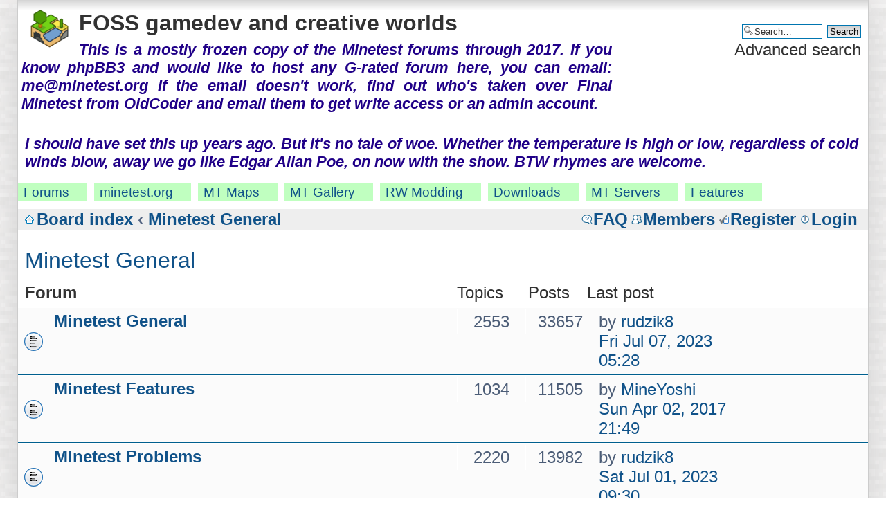

--- FILE ---
content_type: text/html; charset=UTF-8
request_url: http://forums.minetest.org/viewforum.php?f=37&sid=be8d5a2a921f5723b0acf6c1bf7367a0
body_size: 5831
content:
<!DOCTYPE html PUBLIC "-//W3C//DTD XHTML 1.0 Strict//EN" "http://www.w3.org/TR/xhtml1/DTD/xhtml1-strict.dtd">
<html xmlns="http://www.w3.org/1999/xhtml" dir="ltr" lang="en-gb" xml:lang="en-gb">
<head>

<meta http-equiv="content-type" content="text/html; charset=UTF-8" />
<meta http-equiv="content-style-type" content="text/css" />
<meta http-equiv="content-language" content="en-gb" />
<meta http-equiv="imagetoolbar" content="no" />
<meta name="resource-type" content="document" />
<meta name="distribution" content="global" />
<meta name="keywords" content="minetest" />
<meta name="description" content="minetest" />

<meta charset="utf-8">
<meta name="viewport"
      content="width=device-width, initial-scale=0.50" />
<link href="css/oldcoder.css" rel="stylesheet" />


<title> View forum - Minetest General - FOSS gamedev and creative worlds </title>

<link rel="alternate" type="application/atom+xml" title="Feed - FOSS gamedev and creative worlds" href="http://forums.minetest.org/feed.php" /><link rel="alternate" type="application/atom+xml" title="Feed - New Topics" href="http://forums.minetest.org/feed.php?mode=topics" />

<!--
phpBB style name: Minetest Forums
This theme is descended from prosilver, the old default phpBB3 theme, which
was apparently written by Tom Beddard. However, it's been modified signifi-
cantly.
-->

<script type="text/javascript">
// <![CDATA[
	var jump_page = 'Enter the page number you wish to go to:';
	var on_page = '';
	var per_page = '';
	var base_url = '';
	var style_cookie = 'phpBBstyle';
	var style_cookie_settings = '; path=/; domain=forum.minetest.org';
	var onload_functions = new Array();
	var onunload_functions = new Array();

	

	/**
	* Find a member
	*/
	function find_username(url)
	{
		popup(url, 760, 570, '_usersearch');
		return false;
	}

	/**
	* New function for handling multiple calls to window.onload and window.unload by pentapenguin
	*/

window.onload = function()
{
    for (var i = 0; i < onload_functions.length; i++)
    {
        eval(onload_functions[i]);
    }
};

window.onunload = function()
{
    for (var i = 0; i < onunload_functions.length; i++)
    {
        eval(onunload_functions[i]);
    }
};

// ]]>
</script>
<script type="text/javascript" src="./styles/mt_v1/template/styleswitcher.js"></script>
<script type="text/javascript" src="./styles/mt_v1/template/forum_fn.js"></script>

<link href="./styles/mt_v1/theme/print.css" rel="stylesheet" type="text/css" media="print" title="printonly" />
<link href="./style.php?id=3&amp;lang=en&amp;sid=711922a79b90fd33fa3c8cb4f9fbf013" rel="stylesheet" type="text/css" media="screen, projection" />

<link href="./styles/mt_v1/theme/normal.css" rel="stylesheet" type="text/css" title="A" />
<link href="./styles/mt_v1/theme/medium.css" rel="alternate stylesheet" type="text/css" title="A+" />
<link href="./styles/mt_v1/theme/large.css" rel="alternate stylesheet" type="text/css" title="A++" />

<link rel="shortcut icon" href="./styles/mt_v1/theme/images/favicon.ico">


<style type="text/css">
body {
}

.xp2:before {
    content  : ""     ;
    width    : 400px  ;
    height   :   1px  ;
    display  : block  ;
    overflow : hidden ;
/*  border   : 1px solid blue; */
}
.hdrlinkblock {
    clear            : both    ;
    display          : block   ;
    padding-bottom   :  6px    ;
    margin-bottom    :  6px    ;
}
.hdrlink {
    margin-top       :  5px    ;
    background-color : #C0FFC0 ;
    border           :  2px    ;
    padding-right    :  8px    ;
    font-size        : 0.9em   ;
    float            : left    ;
    margin-right     : 10px    ;
    margin-bottom    : 4 px    ;
}
.hdrlink a {
    margin-top       :  5px    ;
    background-color : #C0FFC0 ;
    border           :  2px    ;
    padding-left     :  8px    ;
    padding-right    :  8px    ;
    font-size        : 0.9em   ;
    margin-right     : 10px    ;
    margin-bottom    : 4 px    ;
}
.betaup01, .betaup02 {
    margin-top       :  6px    ;
    font-family      : Arial, sans-serif;
    font-weight      : bold    ;
    font-size        : 0.9em   ;
    color            : #200088 ;
    font-style       : italic  ;
}
.betaup02 {
    text-align       : justify ;
    margin-top       :  1px    ;
    margin-left      : 10px    ;
    margin-right     : 14px    ;
    margin-bottom    : 12px    ;
}
.content {
    text-align       : justify ;
}
</style>
</head>

<body id="phpbb" class="bodyfont section-viewforum ltr">
<div id="bumpfont">

<div id="wrap">
	<a id="top" name="top" accesskey="t"></a>
	<div id="page-header">
		<div class="headerbar">
			<div class="inner">

			<div id="site-description">
				<a href="./index.php?sid=711922a79b90fd33fa3c8cb4f9fbf013" title="Board index" id="logo"><img src="./styles/mt_v1/imageset/minetest-icon-60.png" width="60" height="60" alt="" title="" /></a>
				<h1>FOSS gamedev and creative worlds</h1>
				<p class="betaup01" style="text-align:justify">This is a mostly frozen copy of the Minetest forums through 2017. If you know phpBB3 and would like to host any G-rated forum here, you can email: me@minetest.org
If the email doesn't work, find out who's taken over Final Minetest from OldCoder and email them to get write access or an admin account.
</p>
				<p class="skiplink"><a href="#start_here">Skip to content</a></p>


			</div>

		
			<div id="search-box">
				<form action="./search.php?sid=711922a79b90fd33fa3c8cb4f9fbf013" method="get" id="search">
				<fieldset>
					<input name="keywords" id="keywords" type="text" maxlength="128" title="Search for keywords" class="inputbox search" value="Search…" onclick="if(this.value=='Search…')this.value='';" onblur="if(this.value=='')this.value='Search…';" />
					<input name="sr" value="topics" type="hidden" />
					<input class="button2" value="Search" type="submit" /><br />
					<a href="./search.php?sid=711922a79b90fd33fa3c8cb4f9fbf013" title="View the advanced search options">Advanced search</a> <input type="hidden" name="sid" value="711922a79b90fd33fa3c8cb4f9fbf013" />

				</fieldset>
				</form>
			</div>
		

		</div>	
		</div>
<div class="hdrlinkblock">

<div class="betaup02">
I should have set this up years ago. But it's no tale of woe.
Whether the temperature is high or low, regardless of cold winds blow,
away we go like Edgar Allan Poe, on now with the show. BTW rhymes are welcome.
</div>

<div class="hdrlink"><a href="https://forum.minetest.org/">Forums</a></div>
<div class="hdrlink"><a href="https://minetest.org/">minetest.org</a></div>
<div class="hdrlink"><a href="https://minetest.org/#finerealms">MT&nbsp;Maps</a></div>
<div class="hdrlink"><a href="https://minetest.org/sigal/">MT&nbsp;Gallery</a></div>
<div class="hdrlink"><a href="https://minetest.org/modbook/">RW&nbsp;Modding</a></div>
<div class="hdrlink"><a href="https://downloads.minetest.org/">Downloads</a></div>
<div class="hdrlink"><a href="https://servers.minetest.org/">MT&nbsp;Servers</a></div>
<div class="hdrlink"><a href="https://minetest.org/features.html">Features</a></div>
</div>
<div class="hdrlinkblock"></div>

		<div class="navbar">
			<div class="inner">

			<ul class="linklist navlinks">
				
				<li class="icon-home"><a href="./index.php?sid=711922a79b90fd33fa3c8cb4f9fbf013" accesskey="h">Board index</a>  <strong>&#8249;</strong> <a href="./viewforum.php?f=37&amp;sid=711922a79b90fd33fa3c8cb4f9fbf013">Minetest General</a></li>

				
				<li class="icon-logout" style='float:right;'><a href="./ucp.php?mode=login&amp;sid=711922a79b90fd33fa3c8cb4f9fbf013" title="Login" accesskey="x">Login</a></li>
				<li class="icon-register" style='float:right;'><a href="./ucp.php?mode=register&amp;sid=711922a79b90fd33fa3c8cb4f9fbf013">Register</a></li><li class="icon-members" style='float:right;'><a href="./memberlist.php?sid=711922a79b90fd33fa3c8cb4f9fbf013" title="View complete list of members">Members</a></li>

				<li class="icon-faq" style='float:right;'><a href="./faq.php?sid=711922a79b90fd33fa3c8cb4f9fbf013" title="Frequently Asked Questions">FAQ</a></li>

				
			</ul>

			
			</div>
		</div>

	</div>

	<a name="start_here"></a>
	<div id="page-body">
		
<h2><a href="./viewforum.php?f=37&amp;sid=711922a79b90fd33fa3c8cb4f9fbf013">Minetest General</a></h2>


		<div class="forabg">
			<div class="inner">
			<ul class="topiclist">
				<li class="header">
					<dl class="icon">
						<dt>Forum</dt>
						<dd class="topics">Topics</dd>
						<dd class="posts"><div class="widecol">Posts</div></dd>
						<dd class="lastpost"><span>Last post</span></dd>
					</dl>
				</li>
			</ul>

			<ul class="topiclist forums">
	
		<li class="row">
			<dl class="icon" style="background-image: url(./styles/mt_v1/imageset/forum_read.gif); background-repeat: no-repeat;">
				<dt title="No unread posts">
				<!-- <a class="feed-icon-forum" title="Feed - Minetest General" href="http://forums.minetest.org/feed.php?f=3"><img src="./styles/mt_v1/theme/images/feed.gif" alt="Feed - Minetest General" /></a> -->
					<a href="./viewforum.php?f=3&amp;sid=711922a79b90fd33fa3c8cb4f9fbf013" class="forumtitle">Minetest General</a><br />
					
					
				</dt>
				
					<dd class="topics">2553 <dfn>Topics</dfn></dd>
					<dd class="posts"><div class="widecol">33657 <dfn>Posts</dfn></div></dd>
					<dd class="lastpost"><span>
						<dfn>Last post</dfn> by <a href="./memberlist.php?mode=viewprofile&amp;u=23548&amp;sid=711922a79b90fd33fa3c8cb4f9fbf013">rudzik8</a>
						<br /><a href="./viewtopic.php?f=3&amp;p=262464&amp;sid=711922a79b90fd33fa3c8cb4f9fbf013#p262464">Fri Jul 07, 2023 05:28</a></span>
					</dd>
				
			</dl>
		</li>
	
		<li class="row">
			<dl class="icon" style="background-image: url(./styles/mt_v1/imageset/forum_read.gif); background-repeat: no-repeat;">
				<dt title="No unread posts">
				<!-- <a class="feed-icon-forum" title="Feed - Minetest Features" href="http://forums.minetest.org/feed.php?f=5"><img src="./styles/mt_v1/theme/images/feed.gif" alt="Feed - Minetest Features" /></a> -->
					<a href="./viewforum.php?f=5&amp;sid=711922a79b90fd33fa3c8cb4f9fbf013" class="forumtitle">Minetest Features</a><br />
					
					
				</dt>
				
					<dd class="topics">1034 <dfn>Topics</dfn></dd>
					<dd class="posts"><div class="widecol">11505 <dfn>Posts</dfn></div></dd>
					<dd class="lastpost"><span>
						<dfn>Last post</dfn> by <a href="./memberlist.php?mode=viewprofile&amp;u=18091&amp;sid=711922a79b90fd33fa3c8cb4f9fbf013">MineYoshi</a>
						<br /><a href="./viewtopic.php?f=5&amp;p=261555&amp;sid=711922a79b90fd33fa3c8cb4f9fbf013#p261555">Sun Apr 02, 2017 21:49</a></span>
					</dd>
				
			</dl>
		</li>
	
		<li class="row">
			<dl class="icon" style="background-image: url(./styles/mt_v1/imageset/forum_read.gif); background-repeat: no-repeat;">
				<dt title="No unread posts">
				<!-- <a class="feed-icon-forum" title="Feed - Minetest Problems" href="http://forums.minetest.org/feed.php?f=6"><img src="./styles/mt_v1/theme/images/feed.gif" alt="Feed - Minetest Problems" /></a> -->
					<a href="./viewforum.php?f=6&amp;sid=711922a79b90fd33fa3c8cb4f9fbf013" class="forumtitle">Minetest Problems</a><br />
					
					
				</dt>
				
					<dd class="topics">2220 <dfn>Topics</dfn></dd>
					<dd class="posts"><div class="widecol">13982 <dfn>Posts</dfn></div></dd>
					<dd class="lastpost"><span>
						<dfn>Last post</dfn> by <a href="./memberlist.php?mode=viewprofile&amp;u=23548&amp;sid=711922a79b90fd33fa3c8cb4f9fbf013">rudzik8</a>
						<br /><a href="./viewtopic.php?f=6&amp;p=262460&amp;sid=711922a79b90fd33fa3c8cb4f9fbf013#p262460">Sat Jul 01, 2023 09:30</a></span>
					</dd>
				
			</dl>
		</li>
	
		<li class="row">
			<dl class="icon" style="background-image: url(./styles/mt_v1/imageset/forum_read.gif); background-repeat: no-repeat;">
				<dt title="No unread posts">
				<!-- <a class="feed-icon-forum" title="Feed - Minetest Servers" href="http://forums.minetest.org/feed.php?f=10"><img src="./styles/mt_v1/theme/images/feed.gif" alt="Feed - Minetest Servers" /></a> -->
					<a href="./viewforum.php?f=10&amp;sid=711922a79b90fd33fa3c8cb4f9fbf013" class="forumtitle">Minetest Servers</a><br />
					
					
				</dt>
				
					<dd class="topics">1071 <dfn>Topics</dfn></dd>
					<dd class="posts"><div class="widecol">34028 <dfn>Posts</dfn></div></dd>
					<dd class="lastpost"><span>
						<dfn>Last post</dfn> by <a href="./memberlist.php?mode=viewprofile&amp;u=23540&amp;sid=711922a79b90fd33fa3c8cb4f9fbf013">CrowNos</a>
						<br /><a href="./viewtopic.php?f=10&amp;p=262269&amp;sid=711922a79b90fd33fa3c8cb4f9fbf013#p262269">Thu Jul 25, 2019 08:43</a></span>
					</dd>
				
			</dl>
		</li>
	
		<li class="row">
			<dl class="icon" style="background-image: url(./styles/mt_v1/imageset/forum_read.gif); background-repeat: no-repeat;">
				<dt title="No unread posts">
				<!-- <a class="feed-icon-forum" title="Feed - Minetest Tools" href="http://forums.minetest.org/feed.php?f=94"><img src="./styles/mt_v1/theme/images/feed.gif" alt="Feed - Minetest Tools" /></a> -->
					<a href="./viewforum.php?f=94&amp;sid=711922a79b90fd33fa3c8cb4f9fbf013" class="forumtitle">Minetest Tools</a><br />
					
					
				</dt>
				
					<dd class="topics">2 <dfn>Topics</dfn></dd>
					<dd class="posts"><div class="widecol">4 <dfn>Posts</dfn></div></dd>
					<dd class="lastpost"><span>
						<dfn>Last post</dfn> by <a href="./memberlist.php?mode=viewprofile&amp;u=23548&amp;sid=711922a79b90fd33fa3c8cb4f9fbf013">rudzik8</a>
						<br /><a href="./viewtopic.php?f=94&amp;p=262461&amp;sid=711922a79b90fd33fa3c8cb4f9fbf013#p262461">Sun Jul 02, 2023 13:20</a></span>
					</dd>
				
			</dl>
		</li>
	
		<li class="row">
			<dl class="icon" style="background-image: url(./styles/mt_v1/imageset/forum_read_subforum.gif); background-repeat: no-repeat;">
				<dt title="No unread posts">
				<!-- <a class="feed-icon-forum" title="Feed - Minetest Other Languages" href="http://forums.minetest.org/feed.php?f=8"><img src="./styles/mt_v1/theme/images/feed.gif" alt="Feed - Minetest Other Languages" /></a> -->
					<a href="./viewforum.php?f=8&amp;sid=711922a79b90fd33fa3c8cb4f9fbf013" class="forumtitle">Minetest Other Languages</a><br />
					
					<br /><strong>Subforums: </strong> <a href="./viewforum.php?f=28&amp;sid=711922a79b90fd33fa3c8cb4f9fbf013" class="subforum read" title="No unread posts">Български</a>, <a href="./viewforum.php?f=32&amp;sid=711922a79b90fd33fa3c8cb4f9fbf013" class="subforum read" title="No unread posts">Bahasa Indonesia</a>, <a href="./viewforum.php?f=27&amp;sid=711922a79b90fd33fa3c8cb4f9fbf013" class="subforum read" title="No unread posts">Česky</a>, <a href="./viewforum.php?f=21&amp;sid=711922a79b90fd33fa3c8cb4f9fbf013" class="subforum read" title="No unread posts">Deutsch</a>, <a href="./viewforum.php?f=22&amp;sid=711922a79b90fd33fa3c8cb4f9fbf013" class="subforum read" title="No unread posts">Español</a>, <a href="./viewforum.php?f=36&amp;sid=711922a79b90fd33fa3c8cb4f9fbf013" class="subforum read" title="No unread posts">Filipino</a>, <a href="./viewforum.php?f=20&amp;sid=711922a79b90fd33fa3c8cb4f9fbf013" class="subforum read" title="No unread posts">Français</a>, <a href="./viewforum.php?f=30&amp;sid=711922a79b90fd33fa3c8cb4f9fbf013" class="subforum read" title="No unread posts">Italiano</a>, <a href="./viewforum.php?f=35&amp;sid=711922a79b90fd33fa3c8cb4f9fbf013" class="subforum read" title="No unread posts">Lietuvių</a>, <a href="./viewforum.php?f=25&amp;sid=711922a79b90fd33fa3c8cb4f9fbf013" class="subforum read" title="No unread posts">日本語</a>, <a href="./viewforum.php?f=33&amp;sid=711922a79b90fd33fa3c8cb4f9fbf013" class="subforum read" title="No unread posts">Nederlands</a>, <a href="./viewforum.php?f=31&amp;sid=711922a79b90fd33fa3c8cb4f9fbf013" class="subforum read" title="No unread posts">Polski</a>, <a href="./viewforum.php?f=24&amp;sid=711922a79b90fd33fa3c8cb4f9fbf013" class="subforum read" title="No unread posts">Português</a>, <a href="./viewforum.php?f=34&amp;sid=711922a79b90fd33fa3c8cb4f9fbf013" class="subforum read" title="No unread posts">Română</a>, <a href="./viewforum.php?f=23&amp;sid=711922a79b90fd33fa3c8cb4f9fbf013" class="subforum read" title="No unread posts">Русский</a>, <a href="./viewforum.php?f=26&amp;sid=711922a79b90fd33fa3c8cb4f9fbf013" class="subforum read" title="No unread posts">Suomi</a>, <a href="./viewforum.php?f=29&amp;sid=711922a79b90fd33fa3c8cb4f9fbf013" class="subforum read" title="No unread posts">中文</a>, <a href="./viewforum.php?f=44&amp;sid=711922a79b90fd33fa3c8cb4f9fbf013" class="subforum read" title="No unread posts">اللغة العربية</a>, <a href="./viewforum.php?f=45&amp;sid=711922a79b90fd33fa3c8cb4f9fbf013" class="subforum read" title="No unread posts">сибериан</a>
				</dt>
				
					<dd class="topics">709 <dfn>Topics</dfn></dd>
					<dd class="posts"><div class="widecol">7384 <dfn>Posts</dfn></div></dd>
					<dd class="lastpost"><span>
						<dfn>Last post</dfn> by <a href="./memberlist.php?mode=viewprofile&amp;u=23516&amp;sid=711922a79b90fd33fa3c8cb4f9fbf013">Warnerfam</a>
						<br /><a href="./viewtopic.php?f=24&amp;p=262046&amp;sid=711922a79b90fd33fa3c8cb4f9fbf013#p262046">Wed Jan 16, 2019 16:17</a></span>
					</dd>
				
			</dl>
		</li>
	
		<li class="row">
			<dl class="icon" style="background-image: url(./styles/mt_v1/imageset/forum_read.gif); background-repeat: no-repeat;">
				<dt title="No unread posts">
				<!-- <a class="feed-icon-forum" title="Feed - Minetest Engine" href="http://forums.minetest.org/feed.php?f=7"><img src="./styles/mt_v1/theme/images/feed.gif" alt="Feed - Minetest Engine" /></a> -->
					<a href="./viewforum.php?f=7&amp;sid=711922a79b90fd33fa3c8cb4f9fbf013" class="forumtitle">Minetest Engine</a><br />
					
					
				</dt>
				
					<dd class="topics">246 <dfn>Topics</dfn></dd>
					<dd class="posts"><div class="widecol">3345 <dfn>Posts</dfn></div></dd>
					<dd class="lastpost"><span>
						<dfn>Last post</dfn> by <a href="./memberlist.php?mode=viewprofile&amp;u=19745&amp;sid=711922a79b90fd33fa3c8cb4f9fbf013">Beerholder</a>
						<br /><a href="./viewtopic.php?f=7&amp;p=261056&amp;sid=711922a79b90fd33fa3c8cb4f9fbf013#p261056">Thu Mar 30, 2017 17:07</a></span>
					</dd>
				
			</dl>
		</li>
	
		<li class="row">
			<dl class="icon" style="background-image: url(./styles/mt_v1/imageset/forum_read.gif); background-repeat: no-repeat;">
				<dt title="No unread posts">
				<!-- <a class="feed-icon-forum" title="Feed - Minetest News" href="http://forums.minetest.org/feed.php?f=18"><img src="./styles/mt_v1/theme/images/feed.gif" alt="Feed - Minetest News" /></a> -->
					<a href="./viewforum.php?f=18&amp;sid=711922a79b90fd33fa3c8cb4f9fbf013" class="forumtitle">Minetest News</a><br />
					
					
				</dt>
				
					<dd class="topics">62 <dfn>Topics</dfn></dd>
					<dd class="posts"><div class="widecol">2155 <dfn>Posts</dfn></div></dd>
					<dd class="lastpost"><span>
						<dfn>Last post</dfn> by <a href="./memberlist.php?mode=viewprofile&amp;u=3138&amp;sid=711922a79b90fd33fa3c8cb4f9fbf013" style="color: #006600;" class="username-coloured">OldCoder</a>
						<br /><a href="./viewtopic.php?f=18&amp;p=262146&amp;sid=711922a79b90fd33fa3c8cb4f9fbf013#p262146">Mon Jan 28, 2019 23:14</a></span>
					</dd>
				
			</dl>
		</li>
	
		<li class="row">
			<dl class="icon" style="background-image: url(./styles/mt_v1/imageset/forum_read.gif); background-repeat: no-repeat;">
				<dt title="No unread posts">
				<!-- <a class="feed-icon-forum" title="Feed - Minetest Builds" href="http://forums.minetest.org/feed.php?f=42"><img src="./styles/mt_v1/theme/images/feed.gif" alt="Feed - Minetest Builds" /></a> -->
					<a href="./viewforum.php?f=42&amp;sid=711922a79b90fd33fa3c8cb4f9fbf013" class="forumtitle">Minetest Builds</a><br />
					
					
				</dt>
				
					<dd class="topics">44 <dfn>Topics</dfn></dd>
					<dd class="posts"><div class="widecol">2381 <dfn>Posts</dfn></div></dd>
					<dd class="lastpost"><span>
						<dfn>Last post</dfn> by <a href="./memberlist.php?mode=viewprofile&amp;u=239&amp;sid=711922a79b90fd33fa3c8cb4f9fbf013">sfan5</a>
						<br /><a href="./viewtopic.php?f=42&amp;p=261192&amp;sid=711922a79b90fd33fa3c8cb4f9fbf013#p261192">Fri Mar 31, 2017 17:47</a></span>
					</dd>
				
			</dl>
		</li>
	
			</ul>

			
		</div>
	
	<form method="post" id="jumpbox" action="./viewforum.php?sid=711922a79b90fd33fa3c8cb4f9fbf013" onsubmit="if(this.f.value == -1){return false;}">

	
		<fieldset class="jumpbox">
	
			<label for="f" accesskey="j">Jump to:</label>
			<select name="f" id="f" onchange="if(this.options[this.selectedIndex].value != -1){ document.forms['jumpbox'].submit() }">
			
				<option value="-1">Select a forum</option>
			<option value="-1">------------------</option>
				<option value="76">The Rules - Start here</option>
			
				<option value="54">Other Game Worlds</option>
			
				<option value="79">&nbsp; &nbsp;Deliantra</option>
			
				<option value="55">&nbsp; &nbsp;Undertale</option>
			
				<option value="64">&nbsp; &nbsp;Lightweight Linux games</option>
			
				<option value="82">Writing</option>
			
				<option value="85">&nbsp; &nbsp;Recipes</option>
			
				<option value="84">&nbsp; &nbsp;Rhymes</option>
			
				<option value="91">&nbsp; &nbsp;General Writing</option>
			
				<option value="62">Other Technical</option>
			
				<option value="63">&nbsp; &nbsp;phpBB3 Classic</option>
			
				<option value="92">&nbsp; &nbsp;OldCoder Mods</option>
			
				<option value="86">OldCoder Minetest Worlds</option>
			
				<option value="88">&nbsp; &nbsp;Bucket City</option>
			
				<option value="89">&nbsp; &nbsp;Kray's World</option>
			
				<option value="90">&nbsp; &nbsp;Hometown</option>
			
				<option value="70">Minetest Directions</option>
			
				<option value="73">&nbsp; &nbsp;Future of Minetest</option>
			
				<option value="78">&nbsp; &nbsp;Minetest Contributors</option>
			
				<option value="37" selected="selected">Minetest General</option>
			
				<option value="3">&nbsp; &nbsp;Minetest General</option>
			
				<option value="5">&nbsp; &nbsp;Minetest Features</option>
			
				<option value="6">&nbsp; &nbsp;Minetest Problems</option>
			
				<option value="10">&nbsp; &nbsp;Minetest Servers</option>
			
				<option value="94">&nbsp; &nbsp;Minetest Tools</option>
			
				<option value="8">&nbsp; &nbsp;Minetest Other Languages</option>
			
				<option value="28">&nbsp; &nbsp;&nbsp; &nbsp;Български</option>
			
				<option value="32">&nbsp; &nbsp;&nbsp; &nbsp;Bahasa Indonesia</option>
			
				<option value="27">&nbsp; &nbsp;&nbsp; &nbsp;Česky</option>
			
				<option value="21">&nbsp; &nbsp;&nbsp; &nbsp;Deutsch</option>
			
				<option value="22">&nbsp; &nbsp;&nbsp; &nbsp;Español</option>
			
				<option value="36">&nbsp; &nbsp;&nbsp; &nbsp;Filipino</option>
			
				<option value="20">&nbsp; &nbsp;&nbsp; &nbsp;Français</option>
			
				<option value="30">&nbsp; &nbsp;&nbsp; &nbsp;Italiano</option>
			
				<option value="35">&nbsp; &nbsp;&nbsp; &nbsp;Lietuvių</option>
			
				<option value="25">&nbsp; &nbsp;&nbsp; &nbsp;日本語</option>
			
				<option value="33">&nbsp; &nbsp;&nbsp; &nbsp;Nederlands</option>
			
				<option value="31">&nbsp; &nbsp;&nbsp; &nbsp;Polski</option>
			
				<option value="24">&nbsp; &nbsp;&nbsp; &nbsp;Português</option>
			
				<option value="34">&nbsp; &nbsp;&nbsp; &nbsp;Română</option>
			
				<option value="23">&nbsp; &nbsp;&nbsp; &nbsp;Русский</option>
			
				<option value="26">&nbsp; &nbsp;&nbsp; &nbsp;Suomi</option>
			
				<option value="29">&nbsp; &nbsp;&nbsp; &nbsp;中文</option>
			
				<option value="44">&nbsp; &nbsp;&nbsp; &nbsp;اللغة العربية</option>
			
				<option value="45">&nbsp; &nbsp;&nbsp; &nbsp;сибериан</option>
			
				<option value="52">&nbsp; &nbsp;&nbsp; &nbsp;Türkçe</option>
			
				<option value="7">&nbsp; &nbsp;Minetest Engine</option>
			
				<option value="18">&nbsp; &nbsp;Minetest News</option>
			
				<option value="42">&nbsp; &nbsp;Minetest Builds</option>
			
				<option value="38">Minetest User Content</option>
			
				<option value="46">&nbsp; &nbsp;Minetest Mods</option>
			
				<option value="11">&nbsp; &nbsp;&nbsp; &nbsp;Mod Releases</option>
			
				<option value="9">&nbsp; &nbsp;&nbsp; &nbsp;WIP Mods</option>
			
				<option value="13">&nbsp; &nbsp;&nbsp; &nbsp;Old Mods</option>
			
				<option value="47">&nbsp; &nbsp;&nbsp; &nbsp;Modding Discussion</option>
			
				<option value="12">&nbsp; &nbsp;Minetest Maps</option>
			
				<option value="93">&nbsp; &nbsp;Minetest Schematics</option>
			
				<option value="4">&nbsp; &nbsp;Minetest Texture Packs</option>
			
				<option value="14">&nbsp; &nbsp;Minetest-Related</option>
			
				<option value="48">&nbsp; &nbsp;Minetest Subgames</option>
			
				<option value="15">&nbsp; &nbsp;&nbsp; &nbsp;Subgame Releases</option>
			
				<option value="49">&nbsp; &nbsp;&nbsp; &nbsp;Subgame Discussion</option>
			
				<option value="50">&nbsp; &nbsp;&nbsp; &nbsp;WIP Subgames</option>
			
				<option value="51">&nbsp; &nbsp;&nbsp; &nbsp;Old Subgames</option>
			
				<option value="95">&nbsp; &nbsp;Screenshots</option>
			
			</select>
			<input type="submit" value="Go" class="button2" />
		</fieldset>
	</form>


	<h3><a href="./viewonline.php?sid=711922a79b90fd33fa3c8cb4f9fbf013">Who is online</a></h3>
	<p>Users browsing this forum: No registered users and 8 guests</p>
</div>

<div id="page-footer">

	<div class="navbar">
		<div class="inner"><span class="corners-top"><span></span></span>

		<ul class="linklist">
			<li class="icon-home"><a href="./index.php?sid=711922a79b90fd33fa3c8cb4f9fbf013" accesskey="h">Board index</a></li>
				
			<li class="rightside"><a href="./memberlist.php?mode=leaders&amp;sid=711922a79b90fd33fa3c8cb4f9fbf013">The team</a> &bull; <a href="./ucp.php?mode=delete_cookies&amp;sid=711922a79b90fd33fa3c8cb4f9fbf013">Delete all board cookies</a> &bull; All times are UTC </li>
		</ul>

		<span class="corners-bottom"><span></span></span></div>
	</div>

	<div class="copyright">Powered by <a href="https://www.phpbb.com/">phpBB</a>&reg; Forum Software &copy; phpBB Group
		
	</div>
</div>

</div>

<div>
	<a id="bottom" name="bottom" accesskey="z"></a>
	<img src="./cron.php?cron_type=tidy_database&amp;sid=711922a79b90fd33fa3c8cb4f9fbf013" width="1" height="1" alt="cron" />
</div>

<!-- statstart -->
<script type="text/javascript">
var sc_project=11314327; 
var sc_invisible=1; 
var sc_security="4bceb3a8"; 
var scJsHost = (("https:" == document.location.protocol) ?
"https://secure." : "http://www.");
document.write("<sc"+"ript type='text/javascript' src='" +
scJsHost+
"statcounter.com/counter/counter.js'></"+"script>");
</script>
<noscript><div class="statcounter"><a title="web analytics"
href="http://statcounter.com/" target="_blank"><img
class="statcounter"
src="//c.statcounter.com/11314327/0/4bceb3a8/1/" alt="web 
analytics"></a></div></noscript>
<!-- statend -->

</div> <!-- bumpfont -->
</body>
</html>

--- FILE ---
content_type: text/css
request_url: http://forums.minetest.org/styles/mt_v1/theme/large.css
body_size: 8
content:
body {
}